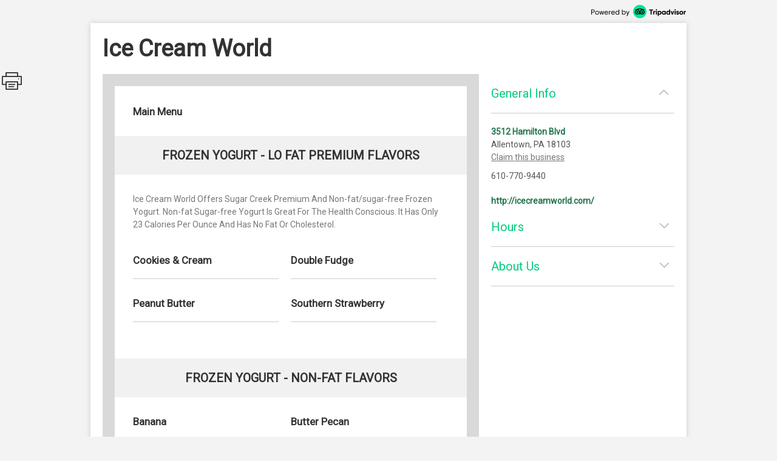

--- FILE ---
content_type: text/html; charset=utf-8
request_url: http://places.singleplatform.com/ice-cream-world-2/menu
body_size: 8327
content:
<!DOCTYPE html>
<html>
    <head prefix="og: http://ogp.me/ns# fb: http://ogp.me/ns/fb# restaurant: http://ogp.me/ns/restaurant#">
        <title>Menus for Ice Cream World - Allentown - SinglePlatform</title>
        <link rel="shortcut icon" href="https://s.singleplatform.com/images/ollie_favicon.ico?v=2" />

        

<meta name="viewport" content="width=device-width, initial-scale=1, user-scalable=no">
<meta charset="UTF-8"/>
<meta name="description" content="Ice Cream World has been making ice cream for over 30 years and has over a hundred varieties of soft &amp; hard ice cream, soft &amp; hard yogurt &amp; Italian Water Ice. All of our ice cream is made on-site to ensure the freshest homemade taste of any ice cream you&#x27;ll ever have!
The original Ice Cream World store is located on Hamilton Boulevard in Allentown, PA. In summer, we&#x27;re open everyday from 10 am to 11 pm. In spring, winter and fall, we&#x27;re open everyday from 10 am to 10 pm."/>
<meta name="keywords" content="Ice Cream World menu, Ice Cream World item descriptions, Ice Cream World prices, Ice Cream World Restaurant, Allentown PA Restaurant, 18103 Restaurant"/>
<meta property="fb:app_id" content="188430584588617"/>



<meta property="og:type" content="restaurant.restaurant"/>
<meta property="og:url" content="http://places.singleplatform.com/ice-cream-world-2/menu"/>
<meta property="og:title" content="Ice Cream World"/>
<meta property="og:image" content="http://a.singleplatform.com/sp/ice-cream-world-2/fb_post_image.png"/>
<meta property="og:description" content="Online menus, items, descriptions and prices for Ice Cream World - Restaurant - Allentown, PA 18103"/>
<meta property="restaurant:category" content="Restaurant"/>
<meta property="restaurant:owner_verified" content="False"/>
<meta property="restaurant:price_rating" content=""/>
<meta property="restaurant:contact_info:street_address" content="3512 Hamilton Blvd "/>
<meta property="restaurant:contact_info:locality" content="Allentown"/>
<meta property="restaurant:contact_info:region" content="PA"/>
<meta property="restaurant:contact_info:postal_code" content="18103"/>
<meta property="restaurant:contact_info:country_name" content="US"/>
<meta property="restaurant:contact_info:email" content=""/>
<meta property="restaurant:contact_info:phone_number" content="610-770-9440"/>
<meta property="restaurant:contact_info:website" content="http://icecreamworld.com/"/>
<meta property="place:location:latitude" content="40.57704"/>
<meta property="place:location:longitude" content="-75.52725"/>



<meta name="format-detection" content="telephone=no"/>
<link rel="canonical" href="http://places.singleplatform.com/ice-cream-world-2/menu"/>



        

<link rel="preconnect" href="https://fonts.googleapis.com">
<link rel="preconnect" href="https://fonts.gstatic.com" crossorigin>
<link href="https://fonts.googleapis.com/css2?family=EB+Garamond&family=Open+Sans&family=Roboto&display=swap" rel="stylesheet">

    <link rel="stylesheet" href="https://s.singleplatform.com/CACHE/css/output.a571325b9335.css" type="text/css">


        



        


<script src="https://s.singleplatform.com/js/lib/wedge/wedge-0.0.0.min.js"></script>
<script src="https://s.singleplatform.com/js/lib/jsrequire/jsrequire-0.3.1.min.js"></script>
<script>
    require.setBasePath('https://s.singleplatform.com/');
    require.setVersion('');
</script>

<script src="https://s.singleplatform.com/CACHE/js/output.7a1526aff780.js"></script>

        
<script type="application/ld+json">
{
    "@context": "http://schema.org",
    "@type": "Restaurant",
    "image": "https://photos.singleplatform.com/(&#x27;&#x27;,)",
    "priceRange": "",
    "address": {
        "@type": "PostalAddress",
        "addressLocality": "Allentown",
        "addressRegion": "PA",
        "postalCode": "18103",
        "streetAddress": "3512 Hamilton Blvd"
    },
    "name": "Ice Cream World",
    "telephone": "610-770-9440",
    "url": "http://icecreamworld.com/",
    "paymentAccepted": "",
    "description": "Ice Cream World has been making ice cream for over 30 years and has over a hundred varieties of soft &amp; hard ice cream, soft &amp; hard yogurt &amp; Italian Water Ice. All of our ice cream is made on-site to ensure the freshest homemade taste of any ice cream you&#x27;ll ever have!
The original Ice Cream World store is located on Hamilton Boulevard in Allentown, PA. In summer, we&#x27;re open everyday from 10 am to 11 pm. In spring, winter and fall, we&#x27;re open everyday from 10 am to 10 pm.",
    
        "servesCuisine": "",
        "menu": "http://places.singleplatform.com/ice-cream-world-2/menu",
    
    "openingHoursSpecification": [{"@type": "OpeningHoursSpecification", "dayOfWeek": "http://schema.org/Monday", "opens": "10:00:00", "closes": "23:00:00"}, {"@type": "OpeningHoursSpecification", "dayOfWeek": "http://schema.org/Tuesday", "opens": "10:00:00", "closes": "23:00:00"}, {"@type": "OpeningHoursSpecification", "dayOfWeek": "http://schema.org/Wednesday", "opens": "10:00:00", "closes": "23:00:00"}, {"@type": "OpeningHoursSpecification", "dayOfWeek": "http://schema.org/Thursday", "opens": "10:00:00", "closes": "23:00:00"}, {"@type": "OpeningHoursSpecification", "dayOfWeek": "http://schema.org/Friday", "opens": "10:00:00", "closes": "23:00:00"}, {"@type": "OpeningHoursSpecification", "dayOfWeek": "http://schema.org/Saturday", "opens": "10:00:00", "closes": "23:00:00"}, {"@type": "OpeningHoursSpecification", "dayOfWeek": "http://schema.org/Sunday", "opens": "10:00:00", "closes": "23:00:00"}],
    "hasOfferCatalog": {
        "@type": "OfferCatalog",
        "name": "Menu",
        "itemListElement": [{"@type": "OfferCatalog", "name": "Main Menu", "itemListElement": [{"@type": "OfferCatalog", "name": "Frozen Yogurt - Lo Fat Premium Flavors", "itemListElement": [{"@type": "Offer", "priceCurrency": "USD", "price": "", "itemOffered": {"@type": "MenuItem", "name": "Cookies & Cream", "description": "", "image": [""], "nutrition": {"@type": "NutritionInformation", "calories": ""}}}, {"@type": "Offer", "priceCurrency": "USD", "price": "", "itemOffered": {"@type": "MenuItem", "name": "Double Fudge", "description": "", "image": [""], "nutrition": {"@type": "NutritionInformation", "calories": ""}}}, {"@type": "Offer", "priceCurrency": "USD", "price": "", "itemOffered": {"@type": "MenuItem", "name": "Peanut Butter", "description": "", "image": [""], "nutrition": {"@type": "NutritionInformation", "calories": ""}}}, {"@type": "Offer", "priceCurrency": "USD", "price": "", "itemOffered": {"@type": "MenuItem", "name": "Southern Strawberry", "description": "", "image": [""], "nutrition": {"@type": "NutritionInformation", "calories": ""}}}]}, {"@type": "OfferCatalog", "name": "Frozen Yogurt - Non-fat Flavors", "itemListElement": [{"@type": "Offer", "priceCurrency": "USD", "price": "", "itemOffered": {"@type": "MenuItem", "name": "Banana", "description": "", "image": [""], "nutrition": {"@type": "NutritionInformation", "calories": ""}}}, {"@type": "Offer", "priceCurrency": "USD", "price": "", "itemOffered": {"@type": "MenuItem", "name": "Butter Pecan", "description": "", "image": [""], "nutrition": {"@type": "NutritionInformation", "calories": ""}}}, {"@type": "Offer", "priceCurrency": "USD", "price": "", "itemOffered": {"@type": "MenuItem", "name": "Cappuccino", "description": "", "image": [""], "nutrition": {"@type": "NutritionInformation", "calories": ""}}}, {"@type": "Offer", "priceCurrency": "USD", "price": "", "itemOffered": {"@type": "MenuItem", "name": "Cheesecake", "description": "", "image": [""], "nutrition": {"@type": "NutritionInformation", "calories": ""}}}, {"@type": "Offer", "priceCurrency": "USD", "price": "", "itemOffered": {"@type": "MenuItem", "name": "Cherry Amaretto", "description": "", "image": [""], "nutrition": {"@type": "NutritionInformation", "calories": ""}}}, {"@type": "Offer", "priceCurrency": "USD", "price": "", "itemOffered": {"@type": "MenuItem", "name": "Chocolate", "description": "", "image": [""], "nutrition": {"@type": "NutritionInformation", "calories": ""}}}]}, {"@type": "OfferCatalog", "name": "Italian Ice", "itemListElement": [{"@type": "Offer", "priceCurrency": "USD", "price": "", "itemOffered": {"@type": "MenuItem", "name": "Banana", "description": "", "image": [""], "nutrition": {"@type": "NutritionInformation", "calories": ""}}}, {"@type": "Offer", "priceCurrency": "USD", "price": "", "itemOffered": {"@type": "MenuItem", "name": "Black Cherry", "description": "", "image": [""], "nutrition": {"@type": "NutritionInformation", "calories": ""}}}, {"@type": "Offer", "priceCurrency": "USD", "price": "", "itemOffered": {"@type": "MenuItem", "name": "Blue Raspberry", "description": "", "image": [""], "nutrition": {"@type": "NutritionInformation", "calories": ""}}}, {"@type": "Offer", "priceCurrency": "USD", "price": "", "itemOffered": {"@type": "MenuItem", "name": "Bubble Gum", "description": "", "image": [""], "nutrition": {"@type": "NutritionInformation", "calories": ""}}}, {"@type": "Offer", "priceCurrency": "USD", "price": "", "itemOffered": {"@type": "MenuItem", "name": "Cappuccino", "description": "", "image": [""], "nutrition": {"@type": "NutritionInformation", "calories": ""}}}, {"@type": "Offer", "priceCurrency": "USD", "price": "", "itemOffered": {"@type": "MenuItem", "name": "Cherry", "description": "", "image": [""], "nutrition": {"@type": "NutritionInformation", "calories": ""}}}]}, {"@type": "OfferCatalog", "name": "Stuff We Make", "itemListElement": [{"@type": "Offer", "priceCurrency": "USD", "price": "", "itemOffered": {"@type": "MenuItem", "name": "Hard And Soft Ice Cream", "description": "", "image": [""], "nutrition": {"@type": "NutritionInformation", "calories": ""}}}, {"@type": "Offer", "priceCurrency": "USD", "price": "", "itemOffered": {"@type": "MenuItem", "name": "Chocolate Chip Cookie Cones", "description": "", "image": [""], "nutrition": {"@type": "NutritionInformation", "calories": ""}}}, {"@type": "Offer", "priceCurrency": "USD", "price": "", "itemOffered": {"@type": "MenuItem", "name": "Chocolate Cookie Cones", "description": "", "image": [""], "nutrition": {"@type": "NutritionInformation", "calories": ""}}}, {"@type": "Offer", "priceCurrency": "USD", "price": "", "itemOffered": {"@type": "MenuItem", "name": "M&m Cookie Cones", "description": "", "image": [""], "nutrition": {"@type": "NutritionInformation", "calories": ""}}}, {"@type": "Offer", "priceCurrency": "USD", "price": "", "itemOffered": {"@type": "MenuItem", "name": "Waffle Cones", "description": "topped with butterfingers, rainbow\n    or chocolate sprinkles peanuts", "image": [""], "nutrition": {"@type": "NutritionInformation", "calories": ""}}}]}, {"@type": "OfferCatalog", "name": "Ice Cream Flavors", "itemListElement": [{"@type": "Offer", "priceCurrency": "USD", "price": "", "itemOffered": {"@type": "MenuItem", "name": "Baileys Irish Cream", "description": "", "image": [""], "nutrition": {"@type": "NutritionInformation", "calories": ""}}}, {"@type": "Offer", "priceCurrency": "USD", "price": "", "itemOffered": {"@type": "MenuItem", "name": "Banana", "description": "", "image": [""], "nutrition": {"@type": "NutritionInformation", "calories": ""}}}, {"@type": "Offer", "priceCurrency": "USD", "price": "", "itemOffered": {"@type": "MenuItem", "name": "Banana Fudge", "description": "", "image": [""], "nutrition": {"@type": "NutritionInformation", "calories": ""}}}, {"@type": "Offer", "priceCurrency": "USD", "price": "", "itemOffered": {"@type": "MenuItem", "name": "Banana Split", "description": "", "image": [""], "nutrition": {"@type": "NutritionInformation", "calories": ""}}}, {"@type": "Offer", "priceCurrency": "USD", "price": "", "itemOffered": {"@type": "MenuItem", "name": "Black Raspberry", "description": "", "image": [""], "nutrition": {"@type": "NutritionInformation", "calories": ""}}}, {"@type": "Offer", "priceCurrency": "USD", "price": "", "itemOffered": {"@type": "MenuItem", "name": "Blueberry Cheesecake", "description": "", "image": [""], "nutrition": {"@type": "NutritionInformation", "calories": ""}}}]}, {"@type": "OfferCatalog", "name": "Yogurts", "itemListElement": [{"@type": "Offer", "priceCurrency": "USD", "price": "", "itemOffered": {"@type": "MenuItem", "name": "Black Raspberry Yogurt", "description": "", "image": [""], "nutrition": {"@type": "NutritionInformation", "calories": ""}}}, {"@type": "Offer", "priceCurrency": "USD", "price": "", "itemOffered": {"@type": "MenuItem", "name": "Butter Pecan Yogurt", "description": "", "image": [""], "nutrition": {"@type": "NutritionInformation", "calories": ""}}}, {"@type": "Offer", "priceCurrency": "USD", "price": "", "itemOffered": {"@type": "MenuItem", "name": "Cappuccino Yogurt", "description": "", "image": [""], "nutrition": {"@type": "NutritionInformation", "calories": ""}}}, {"@type": "Offer", "priceCurrency": "USD", "price": "", "itemOffered": {"@type": "MenuItem", "name": "Cherry Amaretto Yogurt", "description": "", "image": [""], "nutrition": {"@type": "NutritionInformation", "calories": ""}}}, {"@type": "Offer", "priceCurrency": "USD", "price": "", "itemOffered": {"@type": "MenuItem", "name": "Chocolate Yogurt", "description": "", "image": [""], "nutrition": {"@type": "NutritionInformation", "calories": ""}}}]}]}]
    }
}
</script>

    </head>
    <body id="singleplatform">
        <div class="modal-overlay hide">
    <div class="modal-table">
        <div class="modal-row">
            
    
                <div class="photos modal hide">
    
        <div class="nav-box">
            <div class="nav-table">
                <div class="nav-row">
                    <div class="nav">
                        <span class="icon icon-caret-left clickable"></span>
                        <span class="icon icon-caret-right clickable"></span>
                    </div>
                </div>
            </div>
        </div>
    

    <div class="display-row">
        <span class="photo">
            <!-- image goes here -->
        </span>
    </div>

    
        <div class="caption-row">
            <div class="caption">
                <!-- caption goes here -->
            </div>
            <div class="tags">
                <!-- tags go here -->
            </div>
        </div>
    
</div>

            

    <div class="ctct modal hide">
    <iframe frameborder="0" scrolling="no" horizontalscrolling="no" verticalscrolling="no"></iframe>
    <div class="clickable x">X</div>
</div>

    <div class="report-menu modal hide">
    <div class="report-content">
        <main>
            <div class="header">What's wrong with this menu?</div>
            <description>
                <ul class="options-list">
                    <li><button id="report-incorrect-prices" class="option-btn">Incorrect Prices</button></li>
                    <li><button id="report-incomplete-menu" class="option-btn">Incomplete Menu</button></li>
                    <li><button id="report-out-of-date-menu" class="option-btn">Out of Date Menu</button></li>
                    <li><button id="report-incorrect-contact-info" class="option-btn">Incorrect Contact Information</button></li>
                    <li><button id="report-other" class="option-btn">Other</button>
                </ul>
                <p class="success-msg hide">Successfully reported!</p>
            </description>
        </main>
        <button-set>
            <button class="modal-close-btn">Cancel</button>
        </button-set>
    </div>
</div>


        </div>
    </div>
</div>

        


        <div class="center-box-h">
            
<div class="header">
    <a class="powered-by" target="_blank" href="https://www.tripadvisor.com/ForRestaurants/ta_menuconnect"><img alt="Powered by Tripadvisor" src="https://s.singleplatform.com/images/singlepg/powered_by.png"/></a>
</div>



            <div class="box">
                <div class="location-title-row">
    <h1 class="location-title">
        

        <div class="web">Ice Cream World</div>
    </h1>
</div>

                <div class="mobile-cta">
    
</div>

                
    <div class="mobile-standard-buttons">
        <div class="call-jump row">
            <a href="tel:610-770-9440" class="call">
                <span class="icon icon-telephone"></span><span class="text">Call</span>
            </a>
            <a href="#all-menus" class="jump">
                <span class="icon icon-mobile-site"></span><span class="text">Menu</span>
            </a>
            <span class="sidebar-opener">
                <span class="icon icon-ran-with-errors"></span><span class="text">Info</span>
            </span>
        </div>
    </div>



                <div class="mobile-address-container">
                    <div class="mobile-address">
    <span class="text">
        
        <div class="address">
            3512 Hamilton Blvd
        </div>
        
        
        <div class="city-state-zip">
            Allentown, PA 18103
        </div>
        
    </span>
    <span class="icon icon-caret-right"></span>
</div>

                    
    <a href="https://m.uber.com/ul/?client_id=Md64GYThBYoDtZvyOWgMWiX04lvBY_yJ&amp;action=setPickup&amp;dropoff%5Blatitude%5D=40.57704&amp;dropoff%5Blongitude%5D=-75.52725&amp;dropoff%5Bnickname%5D=Ice+Cream+World&amp;dropoff%5Bformatted_address%5D=3512+Hamilton+Blvd+Allentown+PA+18103" class="mobile-address-action uber-btn">
        <div class="uber-action">
            <span class="uber-logo"></span>
            <span class="uber-text">Uber</span>
        </div>
    </a>


                </div>

                
    



                <div class="main-row">
                    <div class="main">
                        






    


    





    
    
        
            <div class="cover-image ">
    <img/>
    <div class="more-photos hide">MORE PHOTOS</div>
</div>

        

        <a name="all-menus"></a>
        <div class="menus">
            
                <div class="header">
    
    <div class="nav-row">
        
            



        

        
            <h2 class="menu-title">
                Main Menu
            </h2>
        

        
            <span class="icon icon-photo clickable hide"></span>
        
    </div>

    
        <div class="description"></div>
    
</div>

            

            
                
                    
    <div class="menu " id="menu-245500" toggle-group="menus">
    
        
    


<div class="section two-column">
    
        <a name="Frozen Yogurt - Lo Fat Premium Flavors"></a>
<div class="title">
    <h3>Frozen Yogurt - Lo Fat Premium Flavors</h3>

    
	
    <span class="pick icon icon-double-caret-down"></span>
    <select class="title section-select">
        
            <option selected="selected">Frozen Yogurt - Lo Fat Premium Flavors</option>
        
            <option >Frozen Yogurt - Non-fat Flavors</option>
        
            <option >Italian Ice</option>
        
            <option >Stuff We Make</option>
        
            <option >Ice Cream Flavors</option>
        
            <option >Yogurts</option>
        
    </select>



</div>

    

    <div class="items">
        
            
    <div class="description text">
        Ice Cream World Offers Sugar Creek Premium And Non-fat/sugar-free Frozen Yogurt. Non-fat Sugar-free Yogurt Is Great For The Health Conscious. It Has Only 23 Calories Per Ounce And Has No Fat Or Cholesterol.
    </div>


        

        
            
                <div class="item left" id="9903214">
    <div class="item-title-row">
        
            <h4 class="item-title">
    

    Cookies &amp; Cream
</h4>

        
        
            



        
        
            

        
    </div>

    
        

    
    
        

    
    
        




    
    
        

    

    

    <hr/>
</div>

            
        
            
                <div class="item left" id="9903219">
    <div class="item-title-row">
        
            <h4 class="item-title">
    

    Double Fudge
</h4>

        
        
            



        
        
            

        
    </div>

    
        

    
    
        

    
    
        




    
    
        

    

    

    <hr/>
</div>

            
        
            
                <div class="item left" id="9903223">
    <div class="item-title-row">
        
            <h4 class="item-title">
    

    Peanut Butter
</h4>

        
        
            



        
        
            

        
    </div>

    
        

    
    
        

    
    
        




    
    
        

    

    

    <hr/>
</div>

            
        
            
                <div class="item left" id="9903229">
    <div class="item-title-row">
        
            <h4 class="item-title">
    

    Southern Strawberry
</h4>

        
        
            



        
        
            

        
    </div>

    
        

    
    
        

    
    
        




    
    
        

    

    

    <hr/>
</div>

            
        
    </div>
</div>


    
        
    


<div class="section two-column">
    
        <a name="Frozen Yogurt - Non-fat Flavors"></a>
<div class="title">
    <h3>Frozen Yogurt - Non-fat Flavors</h3>

    
	
    <span class="pick icon icon-double-caret-down"></span>
    <select class="title section-select">
        
            <option >Frozen Yogurt - Lo Fat Premium Flavors</option>
        
            <option selected="selected">Frozen Yogurt - Non-fat Flavors</option>
        
            <option >Italian Ice</option>
        
            <option >Stuff We Make</option>
        
            <option >Ice Cream Flavors</option>
        
            <option >Yogurts</option>
        
    </select>



</div>

    

    <div class="items">
        
            

        

        
            
                <div class="item left" id="9903235">
    <div class="item-title-row">
        
            <h4 class="item-title">
    

    Banana
</h4>

        
        
            



        
        
            

        
    </div>

    
        

    
    
        

    
    
        




    
    
        

    

    

    <hr/>
</div>

            
        
            
                <div class="item left" id="9903239">
    <div class="item-title-row">
        
            <h4 class="item-title">
    

    Butter Pecan
</h4>

        
        
            



        
        
            

        
    </div>

    
        

    
    
        

    
    
        




    
    
        

    

    

    <hr/>
</div>

            
        
            
                <div class="item left" id="9903241">
    <div class="item-title-row">
        
            <h4 class="item-title">
    

    Cappuccino
</h4>

        
        
            



        
        
            

        
    </div>

    
        

    
    
        

    
    
        




    
    
        

    

    

    <hr/>
</div>

            
        
            
                <div class="item left" id="9903246">
    <div class="item-title-row">
        
            <h4 class="item-title">
    

    Cheesecake
</h4>

        
        
            



        
        
            

        
    </div>

    
        

    
    
        

    
    
        




    
    
        

    

    

    <hr/>
</div>

            
        
            
                <div class="item left" id="9903251">
    <div class="item-title-row">
        
            <h4 class="item-title">
    

    Cherry Amaretto
</h4>

        
        
            



        
        
            

        
    </div>

    
        

    
    
        

    
    
        




    
    
        

    

    

    <hr/>
</div>

            
        
            
                <div class="item left" id="9903255">
    <div class="item-title-row">
        
            <h4 class="item-title">
    

    Chocolate
</h4>

        
        
            



        
        
            

        
    </div>

    
        

    
    
        

    
    
        




    
    
        

    

    

    <hr/>
</div>

            
        
    </div>
</div>


    
        
    


<div class="section two-column">
    
        <a name="Italian Ice"></a>
<div class="title">
    <h3>Italian Ice</h3>

    
	
    <span class="pick icon icon-double-caret-down"></span>
    <select class="title section-select">
        
            <option >Frozen Yogurt - Lo Fat Premium Flavors</option>
        
            <option >Frozen Yogurt - Non-fat Flavors</option>
        
            <option selected="selected">Italian Ice</option>
        
            <option >Stuff We Make</option>
        
            <option >Ice Cream Flavors</option>
        
            <option >Yogurts</option>
        
    </select>



</div>

    

    <div class="items">
        
            
    <div class="description text">
        Although Not All Flavors Are Available At The Same Time, The Following A List Of The Italian Ice Flavors We Regularly Make Here At Ice Cream World:
    </div>


        

        
            
                <div class="item left" id="9903260">
    <div class="item-title-row">
        
            <h4 class="item-title">
    

    Banana
</h4>

        
        
            



        
        
            

        
    </div>

    
        

    
    
        

    
    
        




    
    
        

    

    

    <hr/>
</div>

            
        
            
                <div class="item left" id="9903264">
    <div class="item-title-row">
        
            <h4 class="item-title">
    

    Black Cherry
</h4>

        
        
            



        
        
            

        
    </div>

    
        

    
    
        

    
    
        




    
    
        

    

    

    <hr/>
</div>

            
        
            
                <div class="item left" id="9903266">
    <div class="item-title-row">
        
            <h4 class="item-title">
    

    Blue Raspberry
</h4>

        
        
            



        
        
            

        
    </div>

    
        

    
    
        

    
    
        




    
    
        

    

    

    <hr/>
</div>

            
        
            
                <div class="item left" id="9903270">
    <div class="item-title-row">
        
            <h4 class="item-title">
    

    Bubble Gum
</h4>

        
        
            



        
        
            

        
    </div>

    
        

    
    
        

    
    
        




    
    
        

    

    

    <hr/>
</div>

            
        
            
                <div class="item left" id="9903272">
    <div class="item-title-row">
        
            <h4 class="item-title">
    

    Cappuccino
</h4>

        
        
            



        
        
            

        
    </div>

    
        

    
    
        

    
    
        




    
    
        

    

    

    <hr/>
</div>

            
        
            
                <div class="item left" id="9903276">
    <div class="item-title-row">
        
            <h4 class="item-title">
    

    Cherry
</h4>

        
        
            



        
        
            

        
    </div>

    
        

    
    
        

    
    
        




    
    
        

    

    

    <hr/>
</div>

            
        
    </div>
</div>


    
        
    


<div class="section two-column">
    
        <a name="Stuff We Make"></a>
<div class="title">
    <h3>Stuff We Make</h3>

    
	
    <span class="pick icon icon-double-caret-down"></span>
    <select class="title section-select">
        
            <option >Frozen Yogurt - Lo Fat Premium Flavors</option>
        
            <option >Frozen Yogurt - Non-fat Flavors</option>
        
            <option >Italian Ice</option>
        
            <option selected="selected">Stuff We Make</option>
        
            <option >Ice Cream Flavors</option>
        
            <option >Yogurts</option>
        
    </select>



</div>

    

    <div class="items">
        
            
    <div class="description text">
        What Do We Do With All Those Flavors Of Ice Cream And Yogurt? All Kinds Of Things! Aside From Serving Them On Cones &amp; Dishes, We Create Some Of The Greatest Milkshakes, Sundaes, And Banana Splits Around, Top Them With An Enormous Variety Of Toppings And Carry A Huge Variety Of Products To Take Home.

Hungry For Some Ice Cream Or Frozen Yogurt Yet?


Here&#x27;s A Peek At The Choices You&#x27;ll Have When You Visit Ice Cream World
    </div>


        

        
            
                <div class="item left" id="9903280">
    <div class="item-title-row">
        
            <h4 class="item-title">
    

    Hard And Soft Ice Cream
</h4>

        
        
            



        
        
            

        
    </div>

    
        

    
    
        

    
    
        




    
    
        

    

    

    <hr/>
</div>

            
        
            
                <div class="item left" id="9903283">
    <div class="item-title-row">
        
            <h4 class="item-title">
    

    Chocolate Chip Cookie Cones
</h4>

        
        
            



        
        
            

        
    </div>

    
        

    
    
        

    
    
        




    
    
        

    

    

    <hr/>
</div>

            
        
            
                <div class="item left" id="9903286">
    <div class="item-title-row">
        
            <h4 class="item-title">
    

    Chocolate Cookie Cones
</h4>

        
        
            



        
        
            

        
    </div>

    
        

    
    
        

    
    
        




    
    
        

    

    

    <hr/>
</div>

            
        
            
                <div class="item left" id="9903288">
    <div class="item-title-row">
        
            <h4 class="item-title">
    

    M&amp;m Cookie Cones
</h4>

        
        
            



        
        
            

        
    </div>

    
        

    
    
        

    
    
        




    
    
        

    

    

    <hr/>
</div>

            
        
            
                <div class="item left" id="9903291">
    <div class="item-title-row">
        
            <h4 class="item-title">
    

    Waffle Cones
</h4>

        
        
            



        
        
            

        
    </div>

    
        
    <div class="description text">
        topped with butterfingers, rainbow
    or chocolate sprinkles peanuts
    </div>


    
    
        

    
    
        




    
    
        

    

    

    <hr/>
</div>

            
        
    </div>
</div>


    
        
    


<div class="section two-column">
    
        <a name="Ice Cream Flavors"></a>
<div class="title">
    <h3>Ice Cream Flavors</h3>

    
	
    <span class="pick icon icon-double-caret-down"></span>
    <select class="title section-select">
        
            <option >Frozen Yogurt - Lo Fat Premium Flavors</option>
        
            <option >Frozen Yogurt - Non-fat Flavors</option>
        
            <option >Italian Ice</option>
        
            <option >Stuff We Make</option>
        
            <option selected="selected">Ice Cream Flavors</option>
        
            <option >Yogurts</option>
        
    </select>



</div>

    

    <div class="items">
        
            

        

        
            
                <div class="item left" id="9903294">
    <div class="item-title-row">
        
            <h4 class="item-title">
    

    Baileys Irish Cream
</h4>

        
        
            



        
        
            

        
    </div>

    
        

    
    
        

    
    
        




    
    
        

    

    

    <hr/>
</div>

            
        
            
                <div class="item left" id="9903297">
    <div class="item-title-row">
        
            <h4 class="item-title">
    

    Banana
</h4>

        
        
            



        
        
            

        
    </div>

    
        

    
    
        

    
    
        




    
    
        

    

    

    <hr/>
</div>

            
        
            
                <div class="item left" id="9903301">
    <div class="item-title-row">
        
            <h4 class="item-title">
    

    Banana Fudge
</h4>

        
        
            



        
        
            

        
    </div>

    
        

    
    
        

    
    
        




    
    
        

    

    

    <hr/>
</div>

            
        
            
                <div class="item left" id="9903304">
    <div class="item-title-row">
        
            <h4 class="item-title">
    

    Banana Split
</h4>

        
        
            



        
        
            

        
    </div>

    
        

    
    
        

    
    
        




    
    
        

    

    

    <hr/>
</div>

            
        
            
                <div class="item left" id="9903309">
    <div class="item-title-row">
        
            <h4 class="item-title">
    

    Black Raspberry
</h4>

        
        
            



        
        
            

        
    </div>

    
        

    
    
        

    
    
        




    
    
        

    

    

    <hr/>
</div>

            
        
            
                <div class="item left" id="9903312">
    <div class="item-title-row">
        
            <h4 class="item-title">
    

    Blueberry Cheesecake
</h4>

        
        
            



        
        
            

        
    </div>

    
        

    
    
        

    
    
        




    
    
        

    

    

    <hr/>
</div>

            
        
    </div>
</div>


    
        
    


<div class="section two-column">
    
        <a name="Yogurts"></a>
<div class="title">
    <h3>Yogurts</h3>

    
	
    <span class="pick icon icon-double-caret-down"></span>
    <select class="title section-select">
        
            <option >Frozen Yogurt - Lo Fat Premium Flavors</option>
        
            <option >Frozen Yogurt - Non-fat Flavors</option>
        
            <option >Italian Ice</option>
        
            <option >Stuff We Make</option>
        
            <option >Ice Cream Flavors</option>
        
            <option selected="selected">Yogurts</option>
        
    </select>



</div>

    

    <div class="items">
        
            

        

        
            
                <div class="item left" id="9903317">
    <div class="item-title-row">
        
            <h4 class="item-title">
    

    Black Raspberry Yogurt
</h4>

        
        
            



        
        
            

        
    </div>

    
        

    
    
        

    
    
        




    
    
        

    

    

    <hr/>
</div>

            
        
            
                <div class="item left" id="9903321">
    <div class="item-title-row">
        
            <h4 class="item-title">
    

    Butter Pecan Yogurt
</h4>

        
        
            



        
        
            

        
    </div>

    
        

    
    
        

    
    
        




    
    
        

    

    

    <hr/>
</div>

            
        
            
                <div class="item left" id="9903324">
    <div class="item-title-row">
        
            <h4 class="item-title">
    

    Cappuccino Yogurt
</h4>

        
        
            



        
        
            

        
    </div>

    
        

    
    
        

    
    
        




    
    
        

    

    

    <hr/>
</div>

            
        
            
                <div class="item left" id="9903328">
    <div class="item-title-row">
        
            <h4 class="item-title">
    

    Cherry Amaretto Yogurt
</h4>

        
        
            



        
        
            

        
    </div>

    
        

    
    
        

    
    
        




    
    
        

    

    

    <hr/>
</div>

            
        
            
                <div class="item left" id="9903331">
    <div class="item-title-row">
        
            <h4 class="item-title">
    

    Chocolate Yogurt
</h4>

        
        
            



        
        
            

        
    </div>

    
        

    
    
        

    
    
        




    
    
        

    

    

    <hr/>
</div>

            
        
    </div>
</div>


    

    
        

    
</div>


                
            
        </div>
    



<div class="footer">
    
    



    
        



    
        <a class="claim-this-location" target="_blank" href="https://www.tripadvisor.com/ForRestaurants/ta_menuconnect">
            claim this menu
        </a>
    



    <a class="attribution" target="_blank" href="https://www.tripadvisor.com/ForRestaurants/ta_menuconnect">
        
        <img class="" alt = "Tripadvisor logo"/>
    </a>



    
        
            <div class="disclaimer">
                <strong class="title">disclaimer:</strong> <em>pricing and availability subject to change.</em>
            </div>
        
    

    
            <div class="legal-links">
                <a href="https://tripadvisor.mediaroom.com/us-terms-of-use" target="_blank">Terms of Service</a> |
                <a href="https://tripadvisor.mediaroom.com/us-privacy-policy" target="_blank">Privacy Policy</a>
            </div>
    


    

</div>


    <div class="is-phone"></div>
<div class="is-x2"></div>
<div class="is-x3"></div>




    

<script>
    window.SinglePlatform = window.Singleplatform || {};
    
    SinglePlatform.json_data = {"contact": {"address_1": "3512 Hamilton Blvd", "address_2": "", "city": "Allentown", "country": "US", "email": "", "latitude": 40.57704, "longitude": -75.52725, "main_phone": "610-770-9440", "postcode": "18103", "region": "PA", "website": "http://icecreamworld.com/"}, "analytics_host": "a.singleplatform.com", "available": true, "base_image_path": "https://photos.singleplatform.com", "cover_image_mobile": null, "cover_image_web": null, "ga_account_id": "UA-18767921-3", "images": [], "is_location_a_customer": false, "item_photos": {}, "menu_url": "http://places.singleplatform.com/ice-cream-world-2/menu", "parent_business_id": null, "show_custom_colors": null, "spv2_id": "ice-cream-world-2", "zagat_mobile_id": null, "zagat_web_id": null, "csrf_token": "6A5UQQG7AUsxjfVFV084iKevmbgvSzPfQlteUmkTyGNcJeaLzxm2aAoBuej6azGn", "cta": {"url": "//singleapi.com/locations/ice-cream-world-2/actions/nearby/?business_type=Restaurant&self=1&limit=3&client_id=czun8aboai400qaaeiewsbtcw"}, "publisher_name": null};
</script>

<script src="https://s.singleplatform.com/CACHE/js/output.c80d8357c9f7.js"></script>




    <div id="pixel-container" class="hide">
    <img id="call-button-pixel" class="hide" />
    <img id="map-link-pixel" class="hide" />
    <img id="system-print-pixel" class="hide" />
    <img id="print-button-pixel" class="hide" />
    <img id="twitter-st-button-pixel" class="hide" />
    <img id="facebook-st-button-pixel" class="hide" />
    <img id="google-st-button-pixel" class="hide" />
    <img id="email-st-button-pixel" class="hide" />
    <img id="report-incorrect-prices-button-pixel" class="hide" />
    <img id="report-incomplete-menu-button-pixel" class="hide" />
    <img id="report-out-of-date-menu-button-pixel" class="hide" />
    <img id="report-incorrect-contact-info-button-pixel" class="hide" />
    <img id="report-other-button-pixel" class="hide" />
    <img id="report-issue-button-pixel" class="hide" />
    <img id="report-modal-cancel-button-pixel" class="hide" />
    <img id="request-uber-ride" class="hide" />
</div>



                        
                          
    
    <div class="share-this hide">
        <div class="icon icon-print"></div>
        <div id="twitter-st" class="st-button st_twitter_large" displaytext="tweet"></div>
        <div id="facebook-st" class="st-button st_facebook_large" displaytext="facebook"></div>
        <div id="google-st" class="st-button st_googleplus_large" displaytext="google +"></div>
        <div id="email-st" class="st-button st_email_large" displaytext="email"></div>
    </div>


                        
                    </div>

                    
                      


<div class="sidebar-bg hide"></div>
<div class="primary sidebar hide">
    <div class="order-now hide">
        <div class="description-group hide">
            <div class="description text"></div>
            <div class="discount-percentage text"></div>
        </div>
        <a target="_blank">
            <img/>
        </a>
    </div>
    <div class="section browse-nearby" toggle-group="sidebar-section">
        <div class="title">
            <h2 class="clickable" toggle=".sidebar .section.browse-nearby">
                Browse Nearby
            </h2>
            <span class="icon expand icon-caret-down clickable" toggle=".sidebar .section.browse-nearby"></span>
            <span class="icon collapse icon-caret-up clickable" toggle=".sidebar .section.empty"></span>
        </div>
        <div class="content">
            <div class="info-group text">
                <a class="offer clickable">
                    <span class="location">
                        <div class="name"></div>
                        <div class="city-state"></div>
                    </span>
                    <span class="icon icon-caret-right"></span>
                </a>
            </div>
        </div>
    </div>

    

    <div class="section general-info" toggle-group="sidebar-section">
        <div class="title">
            <h2 class="clickable" toggle=".sidebar .section.general-info">
                General Info
            </h2>
            <span class="icon expand icon-caret-down clickable" toggle=".sidebar .section.general-info"></span>
            <span class="icon collapse icon-caret-up clickable" toggle=".sidebar .section.empty"></span>
        </div>
        <div class="content">
            <div class="info-group text">
                
                    <div class="address">
                        <a class="map" target="_blank" href="https://maps.google.com/maps/?q=3512+Hamilton+Blvd++Allentown+PA+18103">3512 Hamilton Blvd</a>
                    </div>
                

                
                    <div class="city-state-zip">
                        Allentown, PA 18103
                    </div>
                

                
                    <a class="sidebar-claim-location-link" target="_blank" href="https://www.tripadvisor.com/ForRestaurants/ta_menuconnect">Claim this business</a>
                

                
                    <div class="phone">
                        610-770-9440
                    </div>
                
            </div>
            <div class="info-group text">
                
                    <a class="website" target="_blank" href="http://icecreamworld.com/">http://icecreamworld.com/</a>
                

                
                    <div class="map">
                        <a target="_blank" href="http://maps.google.com/maps?q=3512 Hamilton Blvd  Allentown PA 18103&t=m&z=16">
                            <img alt="Map of Ice Cream World"/>
                        </a>
                    </div>
                
            </div>

            
        </div>
    </div>

    
        <div class="section hours" toggle-group="sidebar-section">
            <div class="title">
                <h2 class="clickable" toggle=".sidebar .section.hours">
                    Hours
                </h2>
                <span class="icon expand icon-caret-down clickable" toggle=".sidebar .section.hours"></span>
                <span class="icon collapse icon-caret-up clickable" toggle=".sidebar .section.empty"></span>
            </div>
            <div class="content">
                <div class="info-group table text">
                    
                        
                            <div class="row">
                                <span class="title">
                                    Monday:
                                </span>
                                <span class="text-group">
                                    
                                        
                                            
                                                <div>
                                                    10:00am - 11:00pm
                                                </div>
                                            
                                        
                                    
                                </span>
                            </div>
                        
                    
                        
                            <div class="row">
                                <span class="title">
                                    Tuesday:
                                </span>
                                <span class="text-group">
                                    
                                        
                                            
                                                <div>
                                                    10:00am - 11:00pm
                                                </div>
                                            
                                        
                                    
                                </span>
                            </div>
                        
                    
                        
                            <div class="row">
                                <span class="title">
                                    Wednesday:
                                </span>
                                <span class="text-group">
                                    
                                        
                                            
                                                <div>
                                                    10:00am - 11:00pm
                                                </div>
                                            
                                        
                                    
                                </span>
                            </div>
                        
                    
                        
                            <div class="row">
                                <span class="title">
                                    Thursday:
                                </span>
                                <span class="text-group">
                                    
                                        
                                            
                                                <div>
                                                    10:00am - 11:00pm
                                                </div>
                                            
                                        
                                    
                                </span>
                            </div>
                        
                    
                        
                            <div class="row">
                                <span class="title">
                                    Friday:
                                </span>
                                <span class="text-group">
                                    
                                        
                                            
                                                <div>
                                                    10:00am - 11:00pm
                                                </div>
                                            
                                        
                                    
                                </span>
                            </div>
                        
                    
                        
                            <div class="row">
                                <span class="title">
                                    Saturday:
                                </span>
                                <span class="text-group">
                                    
                                        
                                            
                                                <div>
                                                    10:00am - 11:00pm
                                                </div>
                                            
                                        
                                    
                                </span>
                            </div>
                        
                    
                        
                            <div class="row">
                                <span class="title">
                                    Sunday:
                                </span>
                                <span class="text-group">
                                    
                                        
                                            
                                                <div>
                                                    10:00am - 11:00pm
                                                </div>
                                            
                                        
                                    
                                </span>
                            </div>
                        
                    
                        
                    
                </div>

                
            </div>
        </div>
    

    
        <div class="section about-us" toggle-group="sidebar-section">
            <div class="title">
                <h2 class="clickable" toggle=".sidebar .section.about-us">
                    About Us
                </h2>
                <span class="icon expand icon-caret-down clickable" toggle=".sidebar .section.about-us"></span>
                <span class="icon collapse icon-caret-up clickable" toggle=".sidebar .section.empty"></span>
            </div>
            <div class="content">
                <div class="info-group text">
                    Ice Cream World has been making ice cream for over 30 years and has over a hundred varieties of soft &amp; hard ice cream, soft &amp; hard yogurt &amp; Italian Water Ice. All of our ice cream is made on-site to ensure the freshest homemade taste of any ice cream you&#x27;ll ever have!
The original Ice Cream World store is located on Hamilton Boulevard in Allentown, PA. In summer, we&#x27;re open everyday from 10 am to 11 pm. In spring, winter and fall, we&#x27;re open everyday from 10 am to 10 pm.
                </div>
            </div>
        </div>
    

    

    <div class="section empty" toggle-group="sidebar-section"></div>

    
</div>


                    

                    
                    

                </div>
            </div>
        </div>

        

<script src="https://s.singleplatform.com/CACHE/js/output.2f9d1048d2d0.js"></script>

    </body>
</html>


--- FILE ---
content_type: text/javascript
request_url: https://s.singleplatform.com/CACHE/js/output.2f9d1048d2d0.js
body_size: 2851
content:
"use strict"
!function(){var m,p,e,t,n,o,r,i,c,a,l,s,u,d,g,f,h,y,v,b,q,k,S,_=!1,E=!1,w=require("/js/apps/menus/menu-settings.js"),L=require("/js/apps/menus/screen-settings.js"),C=require("/js/apps/menus/modals.js")
function P(e){e.addClass("hide")}function T(e){e.removeClass("hide")}function M(e,t,n){window.dropin&&dropin(e,t,n)}wait(function(){if(E)return
m=SinglePlatform.json_data,document.querySelector("html"),p=document.querySelector("#singleplatform"),e=p.querySelector(".mobile-address"),t=p.querySelector(".other-locations"),n=p.querySelector(".sidebar-opener"),o=p.querySelector(".sidebar-bg"),r=p.querySelectorAll(".sidebar"),i=p.querySelector(".primary.sidebar"),c=p.querySelector(".alt.sidebar"),a=i&&i.querySelectorAll(".section"),l=i&&i.querySelector(".map"),u=l&&l.querySelector("img"),d=p.querySelectorAll(".see-us-on .content a"),g=p.querySelector(".powered-by"),f=p.querySelector(".call"),S=p.querySelector(".sidebar-claim-location-link"),k=p.querySelector(".icon-print"),p.querySelector(".message-container"),p.querySelector(".preview-message"),h=p.querySelector(".report-btn"),y=C.modalOverlay.querySelector(".report-menu.modal"),v=p.querySelector(".uber-btn"),b=p.querySelector(".share-this"),q=p.querySelectorAll(".chow-now a"),a&&function(){for(var e,t,n=0;n<a.length;n++)(e=a[n]).hasClass("browse-nearby")?e.addClass("hideall"):((t=e.querySelector(".content"))&&(t.style.height=t.offsetHeight+"px"),1<n&&P(e))}(),q.length&&q.forEach(function(e){var t=e.hasClass("mobile")?"Mobile":"Desktop"
e.addEventListener("click",function(){_gaq.push(["_trackEvent","SinglePage Chow Now","Click",t])})}),i&&w.registerToggles(i),m.available&&(function(){var t
addEventListener("beforeprint",function(e){t=t||e.target,_gaq.push(["_trackEvent","Print Menu","Open",t===window?"System":"Button"]),w.loadEventTrackingPixel("click",t===window?"system-print":"print-button"),t=null}),k.addEventListener("click",function(e){t=e.target,window.print()})}(),L.isPhone&&(m.show_custom_colors&&p.addClass("customized"),e&&e.addEventListener("click",function(){w.loadEventTrackingPixel("click","map-link"),M("convert","Directions",{})
var e=m.contact,t=e.address_1+" "+e.address_2+" "+e.city+" "+e.region+" "+e.postcode+" ",n=e.latitude+","+e.longitude
window.setTimeout(function(){location.href="http://maps.apple.com/?q="+t},0),location.href="comgooglemaps://?q="+t+"&center="+n}),n.addEventListener("click",function(){u&&!u.src&&(u.src=s),T(i),T(o)}),function(){~document.location.pathname.search(/other_locations\/?$/)&&(c.addClass("all-locations"),e())
function e(){T(c),T(o)}t&&t.addEventListener("click",function(){e()})}(),o.addEventListener("click",function(){P(r),P(o)}),o.addEventListener("touchmove",function(e){e.preventDefault(),P(r),P(o)})));(function(){for(var n=0;n<d.length;n++)!function(){var e=d[n],t=e.querySelector(".name").innerHTML
e.addEventListener("click",function(){_gaq.push(["_trackEvent","Digital Window Stickers","Click",t+" Window Sticker"])})}()})(),h&&h.addEventListener("click",function(e){e.preventDefault(),function(){var e=y.querySelector(".modal-close-btn"),t=y.querySelector("button-set"),n=y.querySelector(".report-content main"),o=y.querySelector(".options-list"),r=y.querySelector(".options-list"),i=y.querySelector(".success-msg")
function c(){P(y),P(C.modalOverlay)}T(r),P(i),T(C.modalOverlay),T(y),T(t),_||(o.addEventListener("click",function(e){e.target.hasClass("option-btn")&&(w.loadEventTrackingPixel("click",e.target.id+"-button"),T(i),P(r),P(t),setTimeout(c,1500))}),e.addEventListener("click",function(){c(),w.loadEventTrackingPixel("click","report-modal-cancel-button")}),n.addEventListener("click",w.ignore),_=!0)}(),w.loadEventTrackingPixel("click","report-issue-button")}),g&&g.addEventListener("click",function(){_gaq.push(["_trackEvent","Claim Here Atttribution Links","Click","Atttribution Provided By Image"])}),S&&S.addEventListener("click",function(){_gaq.push(["_trackEvent","Claim Here Atttribution Link","click","Sidebar"])}),f&&f.addEventListener("click",function(){_gaq.push(["_trackEvent","Mobile Click to Call","Click","Mobile Call Button"]),w.loadEventTrackingPixel("click","call-button"),M("convert","Call",{})}),l&&l.addEventListener("click",function(){_gaq.push(["_trackEvent","General Info","Click","Location Address"]),w.loadEventTrackingPixel("click","map-link"),M("convert","Directions",{})}),function(){var t,n
try{t=XMLHttpRequest,o()}catch(e){t=XDomainRequest,o()}function o(){(n=new t).onload=e,n.onprogress=r,n.open("get",m.cta.url,!0),n.send()}function e(e){var t=JSON.parse(n.responseText)
t&&function(e){e.length&&(e[0].location.id===m.spv2_id?function(e){var t,n,o,r,i,c,a=e.action.attributes,l=p.querySelector(".order-now"),s=l.querySelector("a"),u=s.querySelector("img"),d=l.querySelector(".description-group"),g=d.querySelector(".description"),m=d.querySelector(".discount-percentage"),f=e.action.suggested_cta_asset,h=function(e){var t=e.lastIndexOf("/"),n=e.indexOf(".",t)
return e.substring(t+1,n)}(f)
a&&(m.innerHTML=a.discount_percentage||"",g.innerHTML=a.description||"",(a.discount_percentage||a.description)&&T(d))
u.src=f,"Asset_7"===h?(t=p.querySelector(".modal.ctct"),n=t.querySelector(".x"),o=t.querySelector("iframe"),r="http://scheduler.ctctinno.com/clients/"+e.action.location_id,s.addEventListener("click",function(){T(C.modalOverlay),T(t)}),n.addEventListener("click",function(){P(C.modalOverlay),P(t)}),o.src=r):s.href=e.action.url
_gaq.push(["_trackEvent","SinglePage Tests",h+" View",(L.isPhone?"Mobile":"Web")+"-Self"]),l.addEventListener("click",function(){_gaq.push(["_trackEvent","SinglePage Tests",h+" Click",(L.isPhone?"Mobile":"Web")+"-Self"])}),L.isPhone&&(i=document.getElementById("chow-now-mobile-cta"),c=p.querySelector(".mobile-cta"),i?c.insertBefore(l,i):c.appendChild(l))
T(l)}(e[0]):m.is_location_a_customer||function(e){for(var t,n,o,r,i,c,a=p.querySelector(".browse-nearby"),l=a.querySelector(".content"),s=l.querySelector(".info-group"),u=s.querySelector(".offer").outerHTML,d=document.createElement("div"),g=0;g<e.length;g++)t=e[g],0<g&&(d.innerHTML=u,s.appendChild(d.firstChild)),n=s.querySelectorAll(".offer"),o=n[n.length-1],i=o.querySelector(".location .name"),c=o.querySelector(".location .city-state"),r=m.menu_url.replace("/"+m.spv2_id,"/"+t.location.id),o.setAttribute("href",r+"?utm_campaign=nearby_e"),i.innerHTML=t.location.name,c.innerHTML=[t.location.city,t.location.state].join(", "),_gaq.push(["_trackEvent","SinglePage Tests",t.location.id+" View InterLink"," "+(L.isPhone?"Mobile":"Web")+"-Nearby"]),o.addEventListener("click",function(){_gaq.push(["_trackEvent","SinglePage Tests",t.location.id+" Click InterLink"," "+(L.isPhone?"Mobile":"Web")+"-Nearby"])})
l.style.height="auto",a.removeClass("hideall"),_gaq.push(["_trackEvent","SinglePage Tests","Browse Nearby Load "+g,(L.isPhone?"Mobile":"Web")+"-Nearby"]),l.style.height=l.offsetHeight+"px"}(e))}(t)}function r(){}}(),function(){var e,t,n,o,r=p.querySelector(".zagat .badge")
window.djdt?console.warn("Please disable DjDT to enable Zagat!"):r&&m.zagat_web_id&&(e=m.zagat_web_id,r.id="badge-"+e,window._zbc=window._zbc||{},_zbc._badgeId=e,t="//storage.googleapis.com/zb-static/badge.js",n=document.createElement("script"),o=document.getElementsByTagName("body")[0],n.src=t,o.appendChild(n))}(),w.dinosaurBrowser||w.queryParams.integration||!b||(function(e){e.hasClass("hide")?T(e):P(e)}(b),require("//ws.sharethis.com/button/buttons.js"),wait(function(){stLight.options({publisher:"30eec482-e4f3-4514-bdce-fc90ae4c98c9",onhover:!1,doNotHash:!0,doNotCopy:!0,hashAddressBar:!1}),function(){for(var e=document.querySelectorAll(".share-this .st-button"),t=0;t<e.length;t++)e[t].addEventListener("click",n(e[t].id))
function n(e){return function(){w.loadEventTrackingPixel("click",e+"-button")}}}()})),v&&v.addEventListener("click",function(){w.loadEventTrackingPixel("click","request-uber-ride")}),document.querySelectorAll(".menu-name").forEach(function(e){e.addEventListener("click",function(){document.location.hash=e.getAttribute("toggle").replace("-","_")})}),addEventListener("menuSelectReady",function(){var e,t,n=document.location.hash.replace("_","-"),o=document.querySelector('[toggle="'+n+'"]')
if(!o){if(e=new URL(window.location.href),!(t=document.querySelector('[class="menu-name clickable"]')))return
t=t.getAttribute("toggle"),e.searchParams.get("menu_id")&&(t="#menu-"+e.searchParams.get("menu_id")),o=document.querySelector('[toggle="'+t+'"]')}o.click()}),E=!0})}()
;